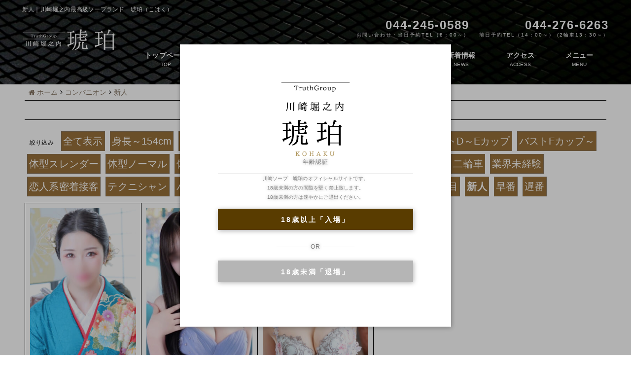

--- FILE ---
content_type: text/html; charset=UTF-8
request_url: https://www.kohaku-kawasaki.com/type/newface/?orderby=height&order=asc
body_size: 12139
content:
<!DOCTYPE html><html dir="ltr" lang="ja"><head>  <script async src="https://www.googletagmanager.com/gtag/js?id=UA-80109817-1"></script> <script>window.dataLayer = window.dataLayer || [];

    function gtag() {
        dataLayer.push(arguments);
    }
    gtag('js', new Date());

    gtag('config', 'UA-80109817-1');</script>  <script>(function(w, d, s, l, i) {
        w[l] = w[l] || [];
        w[l].push({
            'gtm.start': new Date().getTime(),
            event: 'gtm.js'
        });
        var f = d.getElementsByTagName(s)[0],
            j = d.createElement(s),
            dl = l != 'dataLayer' ? '&l=' + l : '';
        j.async = true;
        j.src =
            'https://www.googletagmanager.com/gtm.js?id=' + i + dl;
        f.parentNode.insertBefore(j, f);
    })(window, document, 'script', 'dataLayer', 'GTM-PXH86VZ');</script>  
  <script>(function(w,d,s,l,i){w[l]=w[l]||[];w[l].push({'gtm.start':
new Date().getTime(),event:'gtm.js'});var f=d.getElementsByTagName(s)[0],
j=d.createElement(s),dl=l!='dataLayer'?'&l='+l:'';j.async=true;j.src=
'https://www.googletagmanager.com/gtm.js?id='+i+dl;f.parentNode.insertBefore(j,f);
})(window,document,'script','dataLayer','GTM-M9NXSX8');</script> <meta charset="UTF-8"><link rel="icon" href="https://www.kohaku-kawasaki.com/wp-content/uploads/2018/11/cropped-favicon-32x32.jpg" sizes="32x32" /><link rel="icon" href="https://www.kohaku-kawasaki.com/wp-content/uploads/2018/11/cropped-favicon-192x192.jpg" sizes="192x192" /><link rel="apple-touch-icon" href="https://www.kohaku-kawasaki.com/wp-content/uploads/2018/11/cropped-favicon-180x180.jpg" /><meta name="msapplication-TileImage" content="https://www.kohaku-kawasaki.com/wp-content/uploads/2018/11/cropped-favicon-270x270.jpg" /><meta name="viewport" content="width=device-width,initial-scale=1,user-scalable=no"> <script src="https://ajax.googleapis.com/ajax/libs/jquery/1.9.1/jquery.min.js"></script> <script type="text/javascript" src="https://cdnjs.cloudflare.com/ajax/libs/jquery-easing/1.3/jquery.easing.min.js"></script>  <script defer src="https://www.kohaku-kawasaki.com/wp-content/themes/kohaku/assets/js/jquery.flexslider.js"></script> <script type="text/javascript">$(document).ready(function() {
		  // The slider being synced must be initialized first
		  $('#carousel').flexslider({
			animation: "slide",
			controlNav: false,
			animationLoop: true,
			slideshow: false,
			itemWidth: 194.166,
			itemMargin: 5,
			asNavFor: '#slider',
		  });

		  $('#slider').flexslider({
			animation: "slide",
			controlNav: false,		
			slideshowSpeed: 6000,
			animationLoop: true,
			easing: "easeOutQuint",
			slideshow: true,
			sync: "#carousel",
		  });
		});</script> <link media="screen" href="https://www.kohaku-kawasaki.com/wp-content/cache/autoptimize/css/autoptimize_6070709118bc5f271b91bfcc5fd1fbb6.css" rel="stylesheet" /><link media="all" href="https://www.kohaku-kawasaki.com/wp-content/cache/autoptimize/css/autoptimize_21f93b251aab082a81f44d62714bd10d.css" rel="stylesheet" /><title>新人 | 川崎堀之内最高級ソープランド 琥珀（こはく）</title><meta name="robots" content="max-image-preview:large" /><link rel="canonical" href="https://www.kohaku-kawasaki.com/type/newface/" /> <script type="application/ld+json" class="aioseo-schema">{"@context":"https:\/\/schema.org","@graph":[{"@type":"WebSite","@id":"https:\/\/www.kohaku-kawasaki.com\/#website","url":"https:\/\/www.kohaku-kawasaki.com\/","name":"\u5ddd\u5d0e\u5800\u4e4b\u5185\u6700\u9ad8\u7d1a\u30bd\u30fc\u30d7\u30e9\u30f3\u30c9\u3000\u7425\u73c0\uff08\u3053\u306f\u304f\uff09","description":"\u5ddd\u5d0e\u5800\u4e4b\u5185\u6700\u9ad8\u7d1a\u30bd\u30fc\u30d7\u30e9\u30f3\u30c9\u3000\u7425\u73c0","inLanguage":"ja","publisher":{"@id":"https:\/\/www.kohaku-kawasaki.com\/#organization"}},{"@type":"Organization","@id":"https:\/\/www.kohaku-kawasaki.com\/#organization","name":"\u5ddd\u5d0e\u5800\u4e4b\u5185\u6700\u9ad8\u7d1a\u30bd\u30fc\u30d7\u30e9\u30f3\u30c9\u3000\u7425\u73c0\uff08\u3053\u306f\u304f\uff09","url":"https:\/\/www.kohaku-kawasaki.com\/"},{"@type":"BreadcrumbList","@id":"https:\/\/www.kohaku-kawasaki.com\/type\/newface\/#breadcrumblist","itemListElement":[{"@type":"ListItem","@id":"https:\/\/www.kohaku-kawasaki.com\/#listItem","position":1,"item":{"@type":"WebPage","@id":"https:\/\/www.kohaku-kawasaki.com\/","name":"\u30db\u30fc\u30e0","description":"\u5ddd\u5d0e\u30bd\u30fc\u30d7\u30e9\u30f3\u30c9\u7425\u73c0\u306f\u3001\u5ddd\u5d0e\u5800\u4e4b\u5185\u306e\u6700\u9ad8\u7d1a\u30bd\u30fc\u30d7\u30e9\u30f3\u30c9\u3002\u30e2\u30c7\u30eb\u7d1a\u7f8e\u5973\u3068\u6975\u4e0a\u306e\u30b5\u30fc\u30d3\u30b9\u3067\u3001\u975e\u65e5\u5e38\u306e120\u5206\u3092\u3054\u582a\u80fd\u304f\u3060\u3055\u3044\u3002\u5f53\u65e5\u4e88\u7d04\u53d7\u4ed8\u4e2d\u3002\u9001\u8fce\u3042\u308a\u3002","url":"https:\/\/www.kohaku-kawasaki.com\/"},"nextItem":"https:\/\/www.kohaku-kawasaki.com\/type\/newface\/#listItem"},{"@type":"ListItem","@id":"https:\/\/www.kohaku-kawasaki.com\/type\/newface\/#listItem","position":2,"item":{"@type":"WebPage","@id":"https:\/\/www.kohaku-kawasaki.com\/type\/newface\/","name":"\u65b0\u4eba","url":"https:\/\/www.kohaku-kawasaki.com\/type\/newface\/"},"previousItem":"https:\/\/www.kohaku-kawasaki.com\/#listItem"}]},{"@type":"CollectionPage","@id":"https:\/\/www.kohaku-kawasaki.com\/type\/newface\/#collectionpage","url":"https:\/\/www.kohaku-kawasaki.com\/type\/newface\/","name":"\u65b0\u4eba | \u5ddd\u5d0e\u5800\u4e4b\u5185\u6700\u9ad8\u7d1a\u30bd\u30fc\u30d7\u30e9\u30f3\u30c9 \u7425\u73c0\uff08\u3053\u306f\u304f\uff09","inLanguage":"ja","isPartOf":{"@id":"https:\/\/www.kohaku-kawasaki.com\/#website"},"breadcrumb":{"@id":"https:\/\/www.kohaku-kawasaki.com\/type\/newface\/#breadcrumblist"}}]}</script> <link rel='dns-prefetch' href='//s.w.org' /> <script type="text/javascript">window._wpemojiSettings = {"baseUrl":"https:\/\/s.w.org\/images\/core\/emoji\/13.1.0\/72x72\/","ext":".png","svgUrl":"https:\/\/s.w.org\/images\/core\/emoji\/13.1.0\/svg\/","svgExt":".svg","source":{"concatemoji":"https:\/\/www.kohaku-kawasaki.com\/wp-includes\/js\/wp-emoji-release.min.js?ver=5.8.12"}};
			!function(e,a,t){var n,r,o,i=a.createElement("canvas"),p=i.getContext&&i.getContext("2d");function s(e,t){var a=String.fromCharCode;p.clearRect(0,0,i.width,i.height),p.fillText(a.apply(this,e),0,0);e=i.toDataURL();return p.clearRect(0,0,i.width,i.height),p.fillText(a.apply(this,t),0,0),e===i.toDataURL()}function c(e){var t=a.createElement("script");t.src=e,t.defer=t.type="text/javascript",a.getElementsByTagName("head")[0].appendChild(t)}for(o=Array("flag","emoji"),t.supports={everything:!0,everythingExceptFlag:!0},r=0;r<o.length;r++)t.supports[o[r]]=function(e){if(!p||!p.fillText)return!1;switch(p.textBaseline="top",p.font="600 32px Arial",e){case"flag":return s([127987,65039,8205,9895,65039],[127987,65039,8203,9895,65039])?!1:!s([55356,56826,55356,56819],[55356,56826,8203,55356,56819])&&!s([55356,57332,56128,56423,56128,56418,56128,56421,56128,56430,56128,56423,56128,56447],[55356,57332,8203,56128,56423,8203,56128,56418,8203,56128,56421,8203,56128,56430,8203,56128,56423,8203,56128,56447]);case"emoji":return!s([10084,65039,8205,55357,56613],[10084,65039,8203,55357,56613])}return!1}(o[r]),t.supports.everything=t.supports.everything&&t.supports[o[r]],"flag"!==o[r]&&(t.supports.everythingExceptFlag=t.supports.everythingExceptFlag&&t.supports[o[r]]);t.supports.everythingExceptFlag=t.supports.everythingExceptFlag&&!t.supports.flag,t.DOMReady=!1,t.readyCallback=function(){t.DOMReady=!0},t.supports.everything||(n=function(){t.readyCallback()},a.addEventListener?(a.addEventListener("DOMContentLoaded",n,!1),e.addEventListener("load",n,!1)):(e.attachEvent("onload",n),a.attachEvent("onreadystatechange",function(){"complete"===a.readyState&&t.readyCallback()})),(n=t.source||{}).concatemoji?c(n.concatemoji):n.wpemoji&&n.twemoji&&(c(n.twemoji),c(n.wpemoji)))}(window,document,window._wpemojiSettings);</script> <style id='kirki-styles-cp5a1000-inline-css' type='text/css'>#header{background-color:#333333;color:#333333;}.main-navigation .menu-item-has-children > .sub-menu{background-color:#333333;}#header a{color:#ffffff;}#header #header-menu ul.menu > li a{color:#ffffff;}#header a:hover{color:#666666;}#header-menu ul.menu > li a:hover{color:#666666;}#header-global-menu a::before{background-color:#484848;}#drawer-menu{background-color:#FFFFFF;color:#333333;}.drawer-hamburger{background-color:#FFFFFF;}.drawer-hamburger-icon, .drawer-hamburger-icon::before, .drawer-hamburger-icon::after{background-color:#333333;}#drawer-menu .drawer-menu a{color:#333333;}#drawer-menu .drawer-menu a:hover{color:#666666;}body{background-color:#FFFFFF;color:#1A1A1A;font-size:2rem;line-height:1.9;}.cast-frame a .cast-size, .cast-frame a .cast-icon, .cast-frame a .cast-schedule-time, .cast-frame a .cast-state-messege{color:#1A1A1A;}#content-block .news-lists-frame a .posted-on{color:#1A1A1A;}a{color:#837361;transition-duration:0.4s;}a:hover{color:#aa9378;}#secondary .widget-block ,#primary .widget-block{background-color:rgba(255,255,255,0.8);}#primary .page-frame{background-color:rgba(255,255,255,0.8);}#enter{background-image:url("https://www.kohaku-kawasaki.com/wp-content/uploads/2019/04/back-1.jpg");background-color:#FFF;background-repeat:no-repeat;background-position:center center;background-attachment:scroll;color:#ffffff;-webkit-background-size:cover;-moz-background-size:cover;-ms-background-size:cover;-o-background-size:cover;background-size:cover;}.profile-weekly-schedule-list .weekly-date.head{background-color:#333333;color:#ffffff;}.weekly-schedule-list .weekly-date.head{background-color:#333333;color:#ffffff;}#footer{background-color:rgba(20,0,0,0.9);color:#FFF;} #footer #footer-wrap .widget.widget_cp5_news .news-date, #footer #footer-wrap .widget.widget_cp5_news .news-content {color:#FFF;}#footer .widget .widget-title .title-name{color:#FFF;}#footer a{color:#FFF;}#footer a:hover{color:#FFF;}#main-content .page-title{background:linear-gradient(0deg, #ffffff 0%,#ffffff 100%);text-align:center;padding:0px;}#main-content .widget-title{background:linear-gradient(0deg, #ffffff 0%,#ffffff 100%);}#main-content .profile-title{background:linear-gradient(0deg, #ffffff 0%,#ffffff 100%);text-align:center;padding:0px;}#main-content .page-title .title-name{color:#000000;font-size:2rem;font-weight:bold;display:block;text-indent:0px;border-color:#0a0a0a;border-style:solid;border-top-width:1px;border-right-width:0px;border-bottom-width:1px;border-left-width:0px;padding:5px;}#main-content .widget-title .title-name{color:#000000;}#main-content .profile-title .title-name{color:#000000;font-weight:bold;display:block;text-indent:0px;border-color:#0a0a0a;border-style:solid;border-top-width:1px;border-right-width:0px;border-bottom-width:1px;border-left-width:0px;padding:5px;} #main-content .widget-title .title-name{font-size:2rem;font-weight:bold;display:block;text-indent:0px;border-color:#0a0a0a;border-style:solid;border-top-width:1px;border-right-width:0px;border-bottom-width:1px;border-left-width:0px;padding:5px;} #main-content .widget-title{text-align:center;padding:0px;}.cat-label{border-color:rgba(119,119,119,0.5);}thead, tbody, tfoot,th,td{border-color:rgba(119,119,119,0.5);}.news-lists-frame li{border-color:rgba(119,119,119,0.5);}#cast-sort-lists li a{border-color:rgba(119,119,119,0.5);}.cat-lists-frame,.cast-lists-frame li,,#cast-sort-lists li a, #cast-sort-lists li a{border-color:rgba(119,119,119,0.5);}.profile-weekly-schedule-list, .weekly-schedule-list,.profile-weekly-schedule-list li, .weekly-schedule-list li,.profile-weekly-schedule-list li .weekly-date.head, .weekly-schedule-list li .weekly-date.head{border-color:rgba(119,119,119,0.5);}#schedule-datepanel,#schedule-datepanel li a,#schedule-datepanel li a.active, #schedule-datepanel li a:hover{border-color:rgba(119,119,119,0.5);}.cd-pagination a{border-color:rgba(119,119,119,0.5);}#footer .widget_nav_menu li{border-color:rgba(119,119,119,0.5);}.button{background:linear-gradient(0deg, #ffd000 0%,#805101 100%);color:#FFF;border-width:0px;border-style:solid;border-color:#CCC;-webkit-border-radius:4px;-moz-border-radius:4px;border-radius:4px;}</style> <script type='text/javascript' src='https://www.kohaku-kawasaki.com/wp-content/themes/kohaku/assets/js/modernizr-custom.min.js?ver=3.3.1' id='modernizr-custom-js'></script> <script type='text/javascript' src='//ajax.googleapis.com/ajax/libs/jquery/2.2.4/jquery.min.js' id='jquery-js'></script> <script type='text/javascript' src='https://www.kohaku-kawasaki.com/wp-content/themes/kohaku/assets/js/jquery.easings.min.js?ver=1.9.2' id='jquery-easings-js'></script> <script type='text/javascript' src='https://www.kohaku-kawasaki.com/wp-content/themes/kohaku/assets/js/lazysizes.min.js?ver=3.0.0' id='lazysizes-js'></script> <script type='text/javascript' src='https://www.kohaku-kawasaki.com/wp-content/themes/kohaku/assets/js/ls.bgset.min.js?ver=3.0.0' id='ls.bgset-js'></script> <script type='text/javascript' src='https://www.kohaku-kawasaki.com/wp-content/themes/kohaku/assets/js/ls.aspectratio.min.js?ver=3.0.0' id='ls.aspectratio-js'></script> <script type='text/javascript' src='https://www.kohaku-kawasaki.com/wp-content/themes/kohaku/assets/js/machihime_list.min.js?ver=1.0' id='machihime-js'></script> <script type='text/javascript' src='https://www.kohaku-kawasaki.com/wp-content/themes/kohaku/assets/js/jquery.cookie.min.js?ver=1.4.1' id='cookie-js'></script> <script type='text/javascript' src='https://www.kohaku-kawasaki.com/wp-content/themes/kohaku/assets/js/jquery.matchHeight.min.js?ver=0.7.2' id='matchHeight-js'></script> <script type='text/javascript' src='https://www.kohaku-kawasaki.com/wp-content/themes/kohaku/assets/js/scripts.js?ver=1.0.0' id='custom-scripts-js'></script> <script type='text/javascript' src='https://www.kohaku-kawasaki.com/wp-content/themes/kohaku/assets/js/wow.min.js?ver=3.0.0' id='wow-scripts-js'></script> <!--[if lt IE 9]> <script type='text/javascript' src='https://www.kohaku-kawasaki.com/wp-content/themes/kohaku/assets/js/html5shiv.min.js?ver=3.7.3' id='html5shiv-js'></script> <![endif]--><link rel="https://api.w.org/" href="https://www.kohaku-kawasaki.com/wp-json/" /><meta name="description" content="川崎最高級ソープランド『琥珀』のオフィシャルサイトです。川崎堀之内の頂点に位置する超高級店。豪華な店内で才色兼備のコンパニオンとここでしか味わえない至高の一時をお過ごしください。羽田・横浜から30分以内、銀座・六本木から1時間以内と交通至便でまさに都会のオアシス。"><link rel="icon" href="https://www.kohaku-kawasaki.com/wp-content/uploads/2018/11/cropped-favicon-32x32.jpg" sizes="32x32" /><link rel="icon" href="https://www.kohaku-kawasaki.com/wp-content/uploads/2018/11/cropped-favicon-192x192.jpg" sizes="192x192" /><link rel="apple-touch-icon" href="https://www.kohaku-kawasaki.com/wp-content/uploads/2018/11/cropped-favicon-180x180.jpg" /><meta name="msapplication-TileImage" content="https://www.kohaku-kawasaki.com/wp-content/uploads/2018/11/cropped-favicon-270x270.jpg" /></head><body class="archive tax-cast_type term-newface term-35 drawer drawer--right drawer-close body-font-gothic title-font-mincho content-block elementor-default elementor-kit-23138"> <noscript><iframe src="https://www.googletagmanager.com/ns.html?id=GTM-M9NXSX8"
height="0" width="0" style="display:none;visibility:hidden"></iframe></noscript> <noscript><iframe src="https://www.googletagmanager.com/ns.html?id=GTM-PXH86VZ" height="0" width="0"
 style="display:none;visibility:hidden"></iframe></noscript><header id="header"
 class="sticking"        role="banner"><h1 class="site-description text-center medium-text-left"><p class="row"> 新人｜川崎堀之内最高級ソープランド　琥珀（こはく）</p></h1><div id="header-block" class="row text-center"><div id="header-logo-col"><div id="logo"> <a href="https://www.kohaku-kawasaki.com"> <img src="https://www.kohaku-kawasaki.com/wp-content/uploads/2019/03/logo-1-1.png" alt="川崎堀之内最高級ソープランド　琥珀（こはく）"> </a></div></div><div id="header-block-col" class="text-right"><ul class="pc_phones"><li>044-245-0589<span>お問い合わせ・当日予約TEL（8：00～）</span></li><li>044-276-6263<span>前日予約TEL（14：00～） (2輪車13：30～）</span></li></ul><div id="header-shop-info-frame" class="show-for-medium"><div class="shop-info address">神奈川県川崎市川崎区堀之内町13</div><div class="shop-info open">OPEN / <span
 class="num">8:30～24:00</span></div><div class="shop-info shop-tel"> <span class="tel show-for-medium">TEL / <span
 class="num">044-245-0589</span></span> <span class="show-for-small-only"> <i class="fa fa-phone" aria-hidden="true"></i> <a
 href="tel:044-245-0589">お店にTEL</a> </span></div></div><div id="header-menu-frame" class="show-for-large"><nav id="header-global-menu" class="main-navigation" role="navigation"><ul id="menu-global-menu" class="menu no-bullet text-center"><li id="menu-item-34"
 class="menu-item menu-item-type-custom menu-item-object-custom current-menu-item current_page_item menu-item-home menu-item-34"> <a title="TOP" href="https://www.kohaku-kawasaki.com/">トップページ</a></li><li id="menu-item-35"
 class="menu-item menu-item-type-post_type menu-item-object-page menu-item-35"> <a title="SYSTEM" href="https://www.kohaku-kawasaki.com/system/">料金システム</a></li><li id="menu-item-36"
 class="menu-item menu-item-type-custom menu-item-object-custom menu-item-has-children menu-item-36"> <a title="COMPANION" href="https://www.kohaku-kawasaki.com/cast/">コンパニオン一覧</a><ul class="sub-menu"><li class="menu-item menu-item-type-post_type menu-item-object-page menu-item-1009"> <a href="https://www.kohaku-kawasaki.com/type/premature/">早番</a></li><li class="menu-item menu-item-type-post_type menu-item-object-page menu-item-1003"> <a href="https://www.kohaku-kawasaki.com/type/late/">遅番</a></li><li class="menu-item menu-item-type-post_type menu-item-object-page menu-item-1009"> <a href="https://www.kohaku-kawasaki.com/type/newface/">新人</a></li><li class="menu-item menu-item-type-post_type menu-item-object-page menu-item-1003"> <a href="https://www.kohaku-kawasaki.com/about-pair-play/">二輪車</a></li></ul></li><li id="menu-item-37"
 class="menu-item menu-item-type-post_type menu-item-object-page menu-item-37"> <a title="SCHEDULE" href="https://www.kohaku-kawasaki.com/schedule/">出勤予定</a></li><li id="menu-item-2019"
 class="menu-item menu-item-type-post_type menu-item-object-page menu-item-2019"> <a title="RANKING" href="https://www.kohaku-kawasaki.com/ranking/">ランキング</a></li><li id="menu-item-38"
 class="menu-item menu-item-type-post_type menu-item-object-page menu-item-38"> <a title="NEWS" href="https://www.kohaku-kawasaki.com/category/news/">新着情報</a></li><li id="menu-item-987"
 class="menu-item menu-item-type-post_type menu-item-object-page menu-item-987"> <a title="ACCESS" href="https://www.kohaku-kawasaki.com/access/">アクセス</a></li><li id="menu-item-837"
 class="menu-item menu-item-type-custom menu-item-object-custom menu-item-has-children menu-item-837"> <a title="MENU" href="#">メニュー</a><ul class="sub-menu"><li id="menu-item-1008"
 class="menu-item menu-item-type-post_type menu-item-object-page menu-item-1008">                                        <a href="https://www.truthg.com/shops/15?type=pr_movies" target="blank">動画</a></li><li id="menu-item-1018"
 class="menu-item menu-item-type-post_type menu-item-object-page menu-item-1018">                                        <a href="https://www.truthg.com/member/login" target="blank">会員ログイン</a></li><li id="menu-item-1018"
 class="menu-item menu-item-type-post_type menu-item-object-page menu-item-1018">                                        <a href="https://www.kohaku-kawasaki.com/qa">よくある質問</a></li><li id="menu-item-1009"
 class="menu-item menu-item-type-post_type menu-item-object-page menu-item-1009"> <a href="http://www.tg-w.com/shop/kohaku/" target="blank">女性求人情報</a></li><li id="menu-item-1017"
 class="menu-item menu-item-type-post_type menu-item-object-page menu-item-1017"> <a href="https://mens.truthg.com/" target="blank">男性求人情報</a></li></ul></li></ul></nav></div></div></div></header><div id="content-block"><div class="logo_sp_top no_pc"> <a href="https://www.kohaku-kawasaki.com"><img src="/wp-content/uploads/2018/12/logo-1.png"></a></div><div class="row collapse"><div id="breadcrumb" class="breadcrumb-section"><ul class="breadcrumb-list no-bullet" itemscope itemtype="http://schema.org/BreadcrumbList"><li class="breadcrumb-home" itemprop="itemListElement" itemscope itemtype="http://schema.org/ListItem"><a href="https://www.kohaku-kawasaki.com"itemprop="item"><span itemprop="name"><i class="fa fa-home" aria-hidden="true"></i> ホーム</span></a><meta itemprop="position" content="1" /></li><li><i class="fa fa-angle-right" aria-hidden="true"></i></li><li itemprop="itemListElement" itemscope itemtype="http://schema.org/ListItem"><a href="https://www.kohaku-kawasaki.com/cast/"itemprop="item"><span itemprop="name">コンパニオン</span></a><meta itemprop="position" content="2" /></li><li><i class="fa fa-angle-right" aria-hidden="true"></i></li><li itemprop="itemListElement" itemscope itemtype="http://schema.org/ListItem"><a href="https://www.kohaku-kawasaki.com/type/newface/"itemprop="item"><span itemprop="name">新人</span></a><meta itemprop="position" content="3" /></li></ul></div></div><div id="main-content" class="one-col row layout-block"><div id="primary" class="small-12 medium-12 larege-12 columns"><main id="taxnomy" class="page-frame" role="main"><div class="entry-header"><h2 class="page-title"><span class="title-name">新人</span></h2></div><div class="entry-content"><div class="query-count text-right"><span class="total-num">3</span>件中 <span class="num">1</span> ～ <span class="num">3</span>件目表示</div><ul id="cast-sort-lists" class="no-bullet show-for-medium" data-title="絞り込み"><li><span class="sort-label">絞り込み</span></li><li><a href="https://www.kohaku-kawasaki.com/cast/" data-name="全て表示" data-index="0">全て表示</a></li><li><a href="https://www.kohaku-kawasaki.com/icon/height154/" data-name="身長～154cm" data-index="1">身長～154cm</a></li><li><a href="https://www.kohaku-kawasaki.com/icon/height164/" data-name="身長155～164cm" data-index="2">身長155～164cm</a></li><li><a href="https://www.kohaku-kawasaki.com/icon/height165/" data-name="身長165cm～" data-index="3">身長165cm～</a></li><li><a href="https://www.kohaku-kawasaki.com/icon/bustabc/" data-name="バストA～Cカップ" data-index="4">バストA～Cカップ</a></li><li><a href="https://www.kohaku-kawasaki.com/icon/bustde/" data-name="バストD～Eカップ" data-index="5">バストD～Eカップ</a></li><li><a href="https://www.kohaku-kawasaki.com/icon/bustf/" data-name="バストFカップ～" data-index="6">バストFカップ～</a></li><li><a href="https://www.kohaku-kawasaki.com/icon/bodyslender/" data-name="体型スレンダー" data-index="7">体型スレンダー</a></li><li><a href="https://www.kohaku-kawasaki.com/icon/bodynormal/" data-name="体型ノーマル" data-index="8">体型ノーマル</a></li><li><a href="https://www.kohaku-kawasaki.com/icon/bodyglamour/" data-name="体型グラマー" data-index="9">体型グラマー</a></li><li><a href="https://www.kohaku-kawasaki.com/icon/sister/" data-name="いもうと系" data-index="10">いもうと系</a></li><li><a href="https://www.kohaku-kawasaki.com/icon/student/" data-name="女子大生系" data-index="11">女子大生系</a></li><li><a href="https://www.kohaku-kawasaki.com/icon/ol/" data-name="OL系" data-index="12">OL系</a></li><li><a href="https://www.kohaku-kawasaki.com/icon/mature/" data-name="お姉さま系" data-index="13">お姉さま系</a></li><li><a href="https://www.kohaku-kawasaki.com/icon/pair/" data-name="二輪車" data-index="14">二輪車</a></li><li><a href="https://www.kohaku-kawasaki.com/icon/inexperience/" data-name="業界未経験" data-index="15">業界未経験</a></li><li><a href="https://www.kohaku-kawasaki.com/icon/sweet/" data-name="恋人系密着接客" data-index="16">恋人系密着接客</a></li><li><a href="https://www.kohaku-kawasaki.com/icon/technician/" data-name="テクニシャン" data-index="17">テクニシャン</a></li><li><a href="https://www.kohaku-kawasaki.com/icon/shaved/" data-name="パイパン" data-index="18">パイパン</a></li><li><a href="https://www.kohaku-kawasaki.com/icon/passive/" data-name="Mっ気あり" data-index="19">Mっ気あり</a></li><li><a href="https://www.kohaku-kawasaki.com/icon/nonsmoke/" data-name="非喫煙" data-index="20">非喫煙</a></li><li><a href="https://www.kohaku-kawasaki.com/icon/nontatoo/" data-name="タトゥー無し" data-index="21">タトゥー無し</a></li><li><a href="https://www.kohaku-kawasaki.com/icon/cosplay/" data-name="コスプレ" data-index="22">コスプレ</a></li><li><a href="https://www.kohaku-kawasaki.com/type/recommend/" data-name="注目" data-index="23">注目</a></li><li><a href="https://www.kohaku-kawasaki.com/type/newface/" data-name="新人" data-index="24"class="selected" >新人</a></li><li><a href="https://www.kohaku-kawasaki.com/type/premature/" data-name="早番" data-index="25">早番</a></li><li><a href="https://www.kohaku-kawasaki.com/type/late/" data-name="遅番" data-index="26">遅番</a></li></ul><ul id="cast-order-lists" class="no-bullet show-for-medium" data-title="並び順"><li><span class="order-label"> 並び順</span></li><li><a href="https://www.kohaku-kawasaki.com/type/newface/" data-name="標準" data-index="0">標準</a></li><li><a href="https://www.kohaku-kawasaki.com/type/newface/?orderby=registDate&order=desc" data-name="入店日順" data-index="1">入店日順</a></li><li>身長 <a href="https://www.kohaku-kawasaki.com/type/newface/?orderby=height&order=asc" data-name="身長(低い順)" data-index="2" class="selected" ><i class="fa fa-caret-up fa-lg"></i></a> <a href="https://www.kohaku-kawasaki.com/type/newface/?orderby=height&order=desc" data-name="身長(高い順)" data-index="3"><i class="fa fa-caret-down fa-lg"></i></a></li><li>バスト <a href="https://www.kohaku-kawasaki.com/type/newface/?orderby=cup&order=asc" data-name="バスト(小さい順)" data-index="4"><i class="fa fa-caret-up fa-lg"></i></a> <a href="https://www.kohaku-kawasaki.com/type/newface/?orderby=cup&order=desc" data-name="バスト(大きい順)" data-index="5" ><i class="fa fa-caret-down fa-lg"></i></a></li><li>年齢 <a href="https://www.kohaku-kawasaki.com/type/newface/?orderby=age&order=asc" data-name="年齢(低い順)" data-index="6"><i class="fa fa-caret-up fa-lg"></i></a> <a href="https://www.kohaku-kawasaki.com/type/newface/?orderby=age&order=desc" data-name="年齢(高い順)" data-index="7"><i class="fa fa-caret-down fa-lg"></i></a></li></ul><ul id="cast-list" class="cast-list row columns small-up-1  medium-up-5 cast-lists-frame items-container no-bullet"><li class="columns action"><div class="cast-frame item lazyload" data-mh="cast-list"> <a href="https://www.kohaku-kawasaki.com/cast/41051/"><div class="row collapse"><div class="cast-image small-4 medium-12 columns"> <img src="[data-uri]" data-src="https://www.kohaku-kawasaki.com/wp-content/uploads/2025/10/26ff3967a37f2c759e22d906eb543851-300x450.jpg" data-aspectratio="300/450" class="thumbnail lazyload" width="300" height="450" alt="琥珀　鈴さま　正月用 (1)" title="鈴"></div><div class="cast-section small-8 medium-12 columns text-left medium-text-center"><div class="cast-name"><span class="name">鈴<small>すず</small></span><span class="age">(22)</span><span class="new-icon"><img src="https://www.kohaku-kawasaki.com/wp-content/themes/kohaku/assets/images/new.png" class="icon-image" alt="新人の女の子"></span></div><div class="cast-size">T160 B87(G)W57H87</div><div class="cast-icon"></div><div class="cast-visitingday"> 11月4日入店</div></div></div> </a></div></li><li class="columns action"><div class="cast-frame item lazyload" data-mh="cast-list"> <a href="https://www.kohaku-kawasaki.com/cast/41499/"><div class="row collapse"><div class="cast-image small-4 medium-12 columns"> <img src="[data-uri]" data-src="https://www.kohaku-kawasaki.com/wp-content/uploads/2026/01/samu-300x450.jpg" data-aspectratio="300/450" class="thumbnail lazyload" width="300" height="450" alt="samu" title="柚"></div><div class="cast-section small-8 medium-12 columns text-left medium-text-center"><div class="cast-name"><span class="name">柚<small>ゆず</small></span><span class="age">(20)</span><span class="new-icon"><img src="https://www.kohaku-kawasaki.com/wp-content/themes/kohaku/assets/images/new.png" class="icon-image" alt="新人の女の子"></span></div><div class="cast-size">T165 B83(G)W55H85</div><div class="cast-icon"></div><div class="cast-visitingday"> 12月26日入店</div></div></div> </a></div></li><li class="columns action"><div class="cast-frame item lazyload" data-mh="cast-list"> <a href="https://www.kohaku-kawasaki.com/cast/41116/"><div class="row collapse"><div class="cast-image small-4 medium-12 columns"> <img src="[data-uri]" data-src="https://www.kohaku-kawasaki.com/wp-content/uploads/2025/10/bbbd97b5057a505764c0fb8a3dd1802d-300x450.jpg" data-aspectratio="300/450" class="thumbnail lazyload" width="300" height="450" alt="琥珀　歌乃さま (1)" title="歌乃"></div><div class="cast-section small-8 medium-12 columns text-left medium-text-center"><div class="cast-name"><span class="name">歌乃<small>かの</small></span><span class="age">(23)</span><span class="new-icon"><img src="https://www.kohaku-kawasaki.com/wp-content/themes/kohaku/assets/images/new.png" class="icon-image" alt="新人の女の子"></span></div><div class="cast-size">T169 B85(F)W56H85</div><div class="cast-icon"></div><div class="cast-visitingday"> 11月15日入店</div></div></div> </a></div></li></ul></div><div class="entry-footer"></div></main></div></div></div><section class="front_menu"><div class="container"><ul><li><a href="https://www.kohaku-kawasaki.com/about-pair-play/">二輪車</a></li><li><a href="/ranking">ランキング</a></li></ul></div></section><section class="group_corp"><div class="container raw"><div data-wow-delay="0.3s"><center><a href="https://www.truthg.com/" target="_blank" rel="nofollow"><img src="https://www.kohaku-kawasaki.com/wp-content/uploads/2023/01/ebf46ba49c60e762b3dcdc04ddcc0a6d.jpg" width="66%"></a></center></div><ul class=" wow fadeInUp" data-wow-delay="0.3s"><li><a href="https://www.kinpeibai-kawasaki.com/" target="_blank"><span class="mini_title_shop">川崎・堀之内<br>高級ソープランド</span>金瓶梅</a></li><li><a href="https://www.arabiannight-kawasaki.com/" target="_blank" rel="nofollow"><span class="mini_title_shop">川崎・堀之内<br>ソープランド</span>アラビアンナイト</a></li><li><a href="https://www.cancanmusumeneo-kawasaki.com/" target="_blank"><span class="mini_title_shop">川崎・堀之内<br>ソープランド</span>カンカン娘ネオ</a></li><li><a href="https://www.grandrose-kawasaki.com/" target="_blank"><span class="mini_title_shop">川崎・堀之内<br>ソープランド</span>グランローズ</a></li><li><a href="https://www.academy-yoshiwara.com/" target="_blank"><span class="mini_title_shop">吉原<br>高級ソープランド</span>アカデミー</a></li><li><a href="https://www.rei-yoshiwara.com/" target="_blank"><span class="mini_title_shop">吉原<br>ソープランド</span>麗</a></li><li><a href="https://www.ripo-chiba.com/" target="_blank"><span class="mini_title_shop">千葉<br>高級ソープランド</span>李白</a></li><li><a href="https://www.vegas-chiba.com/" target="_blank"><span class="mini_title_shop">千葉<br>ソープランド</span>ベガス</a></li><li><a href="https://www.rouge-chiba.com/" target="_blank"><span class="mini_title_shop">千葉<br>ソープランド</span>ルージュ</a></li></ul></div></section><footer id="footer" class="footer"><div id="footer-widget-col" class="row small-up-1 large-up-3"><div class="container"><h2 class="sec_title"><p>INFORMATION</p></h2><nav class="footer_menu"><div id="nav_menu-4" class="column widget widget_nav_menu"><div class="menu-footer-menu-3-container"><ul id="menu-footer-menu-3" class="menu"><li id="menu-item-199" class="menu-item menu-item-type-custom menu-item-object-custom menu-item-home menu-item-199"><a title="TOP" href="https://www.kohaku-kawasaki.com">トップページ</a></li><li id="menu-item-200" class="menu-item menu-item-type-post_type menu-item-object-page menu-item-200"><a title="SYSTEM" href="https://www.kohaku-kawasaki.com/system/">料金システム</a></li><li id="menu-item-201" class="menu-item menu-item-type-post_type_archive menu-item-object-cast menu-item-201"><a title="COMPANION" href="https://www.kohaku-kawasaki.com/cast/">コンパニオン一覧</a></li><li id="menu-item-202" class="menu-item menu-item-type-post_type menu-item-object-page menu-item-202"><a title="SCHEDULE" href="https://www.kohaku-kawasaki.com/schedule/">出勤スケジュール</a></li><li id="menu-item-209" class="menu-item menu-item-type-post_type menu-item-object-page menu-item-209"><a title="ACCESS" href="https://www.kohaku-kawasaki.com/access-page/">アクセス</a></li><li id="menu-item-34237" class="menu-item menu-item-type-custom menu-item-object-custom menu-item-34237"><a href="https://www.kohaku-kawasaki.com/about-pair-play/">二輪車</a></li><li id="menu-item-208" class="menu-item menu-item-type-post_type menu-item-object-page menu-item-208"><a title="RANKING" href="https://www.kohaku-kawasaki.com/ranking/">ランキング</a></li><li id="menu-item-20838" class="menu-item menu-item-type-custom menu-item-object-custom menu-item-20838"><a href="https://www.truthg.com/shops/15?type=pr_movies">動画</a></li><li id="menu-item-32560" class="menu-item menu-item-type-custom menu-item-object-custom menu-item-32560"><a href="https://www.truthg.com/member/login">会員ログイン</a></li><li id="menu-item-34243" class="menu-item menu-item-type-post_type menu-item-object-page menu-item-34243"><a href="https://www.kohaku-kawasaki.com/qa/">よくある質問</a></li><li id="menu-item-20839" class="menu-item menu-item-type-custom menu-item-object-custom menu-item-20839"><a href="http://www.tg-w.com/shop/kohaku/">女性求人情報</a></li><li id="menu-item-11335" class="menu-item menu-item-type-custom menu-item-object-custom menu-item-11335"><a href="https://mens.truthg.com/">男性求人情報</a></li></ul></div></div><div id="text-5" class="column widget widget_text"><div class="textwidget"><p><center><small>掲載している全てのコンテンツは著作権法によって保護されています。データの使用・転載・複製を禁じます。</small></center></p></div></div></nav><div class="mail_time"><span>営業時間</span>8：30～24：00</div><ul class="footer_phone"><li><p>044-245-0589</p>お問い合わせ・当日予約8：00～</li><li><p>044-276-6263</p>前日予約14：00～/2輪車13：30～</li></ul><div class="footer_address"><span><a href="/access/">神奈川県川崎市川崎区堀之内町13</a></span></div><nav class="footer_second_nav"><ul><li><a href="/privacy-policy/">プライバシーポリシー</a></li><li><a href="/access/">アクセス</a></li></ul></nav><p class="privacy_sentence">掲載している全てのコンテンツは著作権法によって保護されています。データの使用・転載・複製を禁じます。</p><div class="eighteen_plus for_pc"><img src="https://www.kohaku-kawasaki.com/wp-content/uploads/2018/11/eighteen_plus.png"></div></div></div></footer><center><div class="copyright">Truth Group ソープランド トゥルースグループ © 1999- All Rights Reserved.<br><b>店舗型性風俗特殊営業届出済<br>第452500008921号 神奈川公安委員会</b><div class="eighteen_plus for_sp copy"><img src="https://www.kohaku-kawasaki.com/wp-content/uploads/2018/11/eighteen_plus.png"></div></div></center><div class="sp_footer_phone"><a href="tel:+810442450589">お店に電話する</a></div><div id="menu-container"><div id="menu-wrapper"><div id="hamburger-menu"> <span></span><span></span><span></span><div class="txt">メニュー</div></div></div><div class="menu-list accordion"><ul><li class="toggle less-accordion-toggle"> <a class="menu-link" title="TOP" href="https://www.kohaku-kawasaki.com/">トップページ</a></li><li class="toggle less-accordion-toggle"> <a class="menu-link" title="SYSTEM" href="https://www.kohaku-kawasaki.com/system/">料金システム</a></li><li class="toggle less-accordion-toggle"> <a class="menu-link" href="https://www.kohaku-kawasaki.com/access-page/">アクセス</a></li><li class="toggle accordion-toggle"> <a class="menu-link" title="COMPANION" href="https://www.kohaku-kawasaki.com/cast/">コンパニオン一覧</a><ul class="menu-submenu"><li><a class="head" href="https://www.kohaku-kawasaki.com/type/premature/"> 早番</a></li><li><a class="head" href="https://www.kohaku-kawasaki.com/type/late/"> 遅番</a></li><li><a class="head" href="https://www.kohaku-kawasaki.com/type/newface/"> 新人</a></li><li><a class="head" href="https://www.kohaku-kawasaki.com/about-pair-play/">二輪車</a></li></ul></li><li class="toggle less-accordion-toggle"> <a class="menu-link" title="SCHEDULE" href="https://www.kohaku-kawasaki.com/schedule/">出勤スケジュール</a></li><li class="toggle less-accordion-toggle"> <a class="menu-link" title="RANKING" href="https://www.kohaku-kawasaki.com/ranking/">ランキング</a></li><li class="toggle less-accordion-toggle"> <a class="menu-link" href="https://www.truthg.com/shops/15?type=pr_movies" target="blank" rel="nofollow">動画</a></li><li class="toggle less-accordion-toggle"> <a class="menu-link" href="https://www.truthg.com/member/login" target="blank" rel="nofollow">会員ログイン</a></li><li class="toggle less-accordion-toggle"> <a class="menu-link" href="https://www.kohaku-kawasaki.com//qa">よくある質問</a></li><li class="toggle less-accordion-toggle"> <a class="menu-link" href="http://www.tg-w.com/shop/kohaku/" target="blank" rel="nofollow">女性求人情報</a></li><li class="toggle less-accordion-toggle"> <a class="menu-link" href="https://mens.truthg.com/" target="blank" rel="nofollow">男性求人情報</a></li><li class="banner_drawer"><a href="https://www.truthg.com/shops/15" target="_blank" rel="nofollow"><img src="/wp-content/uploads/2019/11/bnr_sp.jpg" width="100%"></a></li><li class="banner_drawer"><a href="https://www.truthg.com/" target="_blank" rel="nofollow"><img src="/wp-content/uploads/2019/01/ima.png" width="100%"></a></li><li class="stores_custom_menu"><a target="_blank" href="https://www.kinpeibai-kawasaki.com/" rel="nofollow"><span class="menu-title">金瓶梅</span></a></li><li class="stores_custom_menu"><a target="_blank" href="https://www.arabiannight-kawasaki.com/" rel="nofollow"><span class="menu-title">アラビアンナイト</span></a></li><li class="stores_custom_menu"><a target="_blank" href="https://www.cancanmusumeneo-kawasaki.com/" rel="nofollow"><span class="menu-title">カンカン娘ネオ</span></a></li><li class="stores_custom_menu"><a target="_blank" href="https://www.grandrose-kawasaki.com/" rel="nofollow"><span class="menu-title">グランローズ</span></a></li><li class="stores_custom_menu"><a target="_blank" href="https://www.academy-yoshiwara.com/" rel="nofollow"><span class="menu-title">アカデミー</span></a></li><li class="stores_custom_menu"><a target="_blank" href="https://www.rei-yoshiwara.com/" rel="nofollow"><span class="menu-title">麗</span></a></li><li class="stores_custom_menu"><a target="_blank" href="https://www.ripo-chiba.com/" rel="nofollow"><span class="menu-title">李白</span></a></li><li class="stores_custom_menu"><a target="_blank" href="https://www.vegas-chiba.com/" rel="nofollow"><span class="menu-title">ベガス</span></a></li><li class="stores_custom_menu"><a target="_blank" href="https://www.rouge-chiba.com/" rel="nofollow"><span class="menu-title">ルージュ</span></a></li></ul></div></div> <script>$(function() {
		function slideMenu() {
			var activeState = $("#menu-container .menu-list").hasClass("active");
			$("#menu-container .menu-list").animate(
				{
					right: activeState ? "0%" : "-100%"
				},
				400
			);
		}
		$("#menu-wrapper").click(function(event) {
			event.stopPropagation();
			$("#hamburger-menu").toggleClass("open");
			$("#menu-container .menu-list").toggleClass("active");
			slideMenu();

			$("body").toggleClass("overflow-hidden");
		});


	}); // jQuery load</script> <div class="footer_fix_button"><ul class="foot_sp_menu"><li class="foot_sp_menu_icon_a"><a href="https://www.kohaku-kawasaki.com/schedule/">出勤情報</a></li><li class="foot_sp_menu_icon_b"><a href="https://www.kohaku-kawasaki.com/cast/">コンパニオン</a></li><li class="foot_sp_menu_icon_c"><a href="tel:0442450589">当日予約<br>8:00～</a></li><li class="foot_sp_menu_icon_d"><a href="tel:0442766263">前日予約<br>14:00～</a></li></ul></div><div id="age-verification"><div class="age-verification-main"><div class="site_age_logo"><img src="https://www.kohaku-kawasaki.com/wp-content/uploads/2019/05/title_logo.png"></div> <span class="age-title">年齢認証</span> <span class="age-main-text"> 川崎ソープ　琥珀のオフィシャルサイトです。<br> 18歳未満の方の閲覧を堅く禁止致します。<br> 18歳未満の方は速やかにご退出ください。 </span> <button class="age-button age-yes" onclick="ragevAgeVerificationConfirm()">18歳以上「入場」</button><p class="decor-line"><span>Or</span></p> <button class="age-button age-no" onclick="ragevAgeVerificationFailed()">18歳未満「退場」</button></div></div> <script>var ageCookieName = "resp-agev-age-verification-passed";

function ageSetCookie(cname, cvalue, exhours) {
    var d = new Date();
    d.setTime(d.getTime() + (exhours * 60 * 60 * 1000));
    var expires = "expires="+d.toUTCString();
    document.cookie = cname + "=" + cvalue + ";" + expires + ";path=/";
}

function ageGetCookie(cname) {
    var name = cname + "=";
    var ca = document.cookie.split(';');
    for(var i = 0; i < ca.length; i++) {
        var c = ca[i];
        while (c.charAt(0) == ' ') {
            c = c.substring(1);
        }
        if (c.indexOf(name) == 0) {
            return c.substring(name.length, c.length);
        }
    }
    return "";
}

function ragevAgeVerificationHide() {
  var ragevAgeVerificationModel = document.getElementById('age-verification');
  ragevAgeVerificationModel.style.display = 'none';
}
function ragevAgeVerificationShow() {
  var ragevAgeVerificationModel = document.getElementById('age-verification');
  ragevAgeVerificationModel.style.display = 'block';
}

function ragevAgeVerificationLoad() {
    try {
      var agePass = ageGetCookie(ageCookieName);
      var previewing = window.location.href.indexOf('preview_age_verification') > -1;
      if (agePass != "" && !previewing) {
        ragevAgeVerificationHide();
        return;
      }
      else {
        ragevAgeVerificationShow();
      }
    }
    catch(err) {
      ragevAgeVerificationShow();
    }
}

function ragevAgeVerificationConfirm() {
  ageSetCookie(ageCookieName, "verified", 24);
  ragevAgeVerificationHide();
}

function ragevAgeVerificationFailed() {
    window.history.back();

    if(window.parent != null) { //has a parent opener
        setTimeout(window.close, 150);
    }
}

/** EDIT: Run ASAP //OLD: Run the verification after DOM has been loaded **/
//document.addEventListener("DOMContentLoaded", function(event) {
  ragevAgeVerificationLoad();
//});</script>  <script type='text/javascript' src='https://www.kohaku-kawasaki.com/wp-includes/js/dist/vendor/regenerator-runtime.min.js?ver=0.13.7' id='regenerator-runtime-js'></script> <script type='text/javascript' src='https://www.kohaku-kawasaki.com/wp-includes/js/dist/vendor/wp-polyfill.min.js?ver=3.15.0' id='wp-polyfill-js'></script> <script type='text/javascript' id='contact-form-7-js-extra'>var wpcf7 = {"api":{"root":"https:\/\/www.kohaku-kawasaki.com\/wp-json\/","namespace":"contact-form-7\/v1"}};</script> <script type='text/javascript' src='https://www.kohaku-kawasaki.com/wp-content/plugins/contact-form-7/includes/js/index.js?ver=5.4.2' id='contact-form-7-js'></script> <script type='text/javascript' src='https://www.kohaku-kawasaki.com/wp-content/themes/kohaku/assets/js/iscroll.min.js?ver=5.2.0' id='iScroll-js'></script> <script type='text/javascript' src='https://www.kohaku-kawasaki.com/wp-content/themes/kohaku/assets/js/drawer.min.js?ver=3.2.1' id='drawer-js'></script> <script type='text/javascript' id='drawer-js-after'>$(function() {
		$(".drawer").drawer();
        });</script> <script type='text/javascript' src='https://www.kohaku-kawasaki.com/wp-content/themes/kohaku/assets/js/scrollmenu.min.js?ver=1.0.0' id='scrollmenu-js'></script> <script type='text/javascript' src='https://www.kohaku-kawasaki.com/wp-content/themes/kohaku/assets/js/tinynav.min.js?ver=1.2.0' id='tinynav-js'></script> <script type='text/javascript' id='tinynav-js-after'>$('#archive-cast #cast-sort-lists,#schedule #cast-sort-lists').tinyNav({
	   active: 'selected', // String: Set the "active" class
      });

      $('#schedule-datepanel').tinyNav({
	   active: 'selected', // String: Set the "active" class
      });

	$('#cast-order-lists').tinyNav({
	active: 'selected', // String: Set the "active" class
      });</script> <script type='text/javascript' src='https://www.kohaku-kawasaki.com/wp-content/plugins/elementor/assets/lib/swiper/swiper.min.js?ver=5.3.6' id='swiper-js'></script> <script type='text/javascript' src='https://www.kohaku-kawasaki.com/wp-content/plugins/castpro5.1/assets/js/swiper.jquery.min.js?ver=3.4.2' id='swiper-jquery-js'></script> <script type='text/javascript' src='https://www.kohaku-kawasaki.com/wp-content/themes/kohaku/assets/js/swiper-settings.min.js?ver=0.1.0' id='swiper-settings-js'></script> <script type='text/javascript' src='https://www.kohaku-kawasaki.com/wp-content/plugins/castpro5.1/assets/js/owl.carousel.min.js?ver=2.2.1' id='owlcarousel-js'></script> <script type='text/javascript' src='https://www.kohaku-kawasaki.com/wp-content/themes/kohaku/assets/js/owlcarousel-settings.js?ver=0.1.0' id='owlcarousel-settings-js'></script> <script type='text/javascript' src='https://www.kohaku-kawasaki.com/wp-content/themes/kohaku/assets/js/lv-ripple.jquery.min.js?ver=0.1.0' id='lv-ripple-js'></script> <script type='text/javascript' id='lv-ripple-js-after'>(function(exports){
		$.ripple.init();
		})(window);

		$(function() {
		if($('.cd-pagination').length){
			$('.cd-pagination').find('a').addClass('teal').attr({'r-light': ''}).ripple();
		}
		});</script> <script type='text/javascript' src='https://www.kohaku-kawasaki.com/wp-content/themes/kohaku/assets/js/material-scrolltop.min.js?ver=0.6.4' id='material-scrolltop-js'></script> <script type='text/javascript' id='material-scrolltop-js-after'>$(function() {
               $("body").materialScrollTop({
			revealElement: "header",
            revealPosition: "bottom",
            duration: 600,
             easing: 'easeInOutQuad',
        });
    });</script> <script type='text/javascript' src='https://www.kohaku-kawasaki.com/wp-content/plugins/castpro5.1/assets/js/jquery.mousewheel.min.js?ver=3.1.13' id='mousewheel-js'></script> <script type='text/javascript' src='https://www.kohaku-kawasaki.com/wp-content/plugins/castpro5.1/assets/js/jquery.mCustomScrollbar.min.js?ver=3.1.5' id='malihu-custom-scrollbar-js'></script> <script type='text/javascript' src='https://www.kohaku-kawasaki.com/wp-content/plugins/castpro5.1/assets/js/news-scroll-settings.min.js?ver=1.0.0' id='news-scroll-settings-js'></script> <script type='text/javascript' src='https://www.kohaku-kawasaki.com/wp-includes/js/wp-embed.min.js?ver=5.8.12' id='wp-embed-js'></script> <script type="text/javascript">$(".open").click( function () {
		var container = $(this).parents(".topic");
		var answer = container.find(".answer");
		var trigger = container.find(".faq-t");

		answer.slideToggle(200);

		if (trigger.hasClass("faq-o")) {
			trigger.removeClass("faq-o");
		}
		else {
			trigger.addClass("faq-o");
		}

		if (container.hasClass("expanded")) {
			container.removeClass("expanded");
		}
		else {
			container.addClass("expanded");
		}
	});</script> </body></html>

--- FILE ---
content_type: application/javascript; charset=UTF-8
request_url: https://www.kohaku-kawasaki.com/wp-content/themes/kohaku/assets/js/jquery.easings.min.js?ver=1.9.2
body_size: 5245
content:
/*! jQuery UI - v1.9.2 - 2014-03-21
* http://jqueryui.com
* Includes: jquery.ui.effect.js
* Copyright 2014 jQuery Foundation and other contributors; Licensed MIT */

jQuery.effects||function(e,t){var i=e.uiBackCompat!==!1,a="ui-effects-";e.effects={effect:{}},function(t,i){function a(e,t,i){var a=c[t.type]||{};return null==e?i||!t.def?null:t.def:(e=a.floor?~~e:parseFloat(e),isNaN(e)?t.def:a.mod?(e+a.mod)%a.mod:0>e?0:e>a.max?a.max:e)}function s(e){var a=u(),s=a._rgba=[];return e=e.toLowerCase(),m(l,function(t,n){var r,o=n.re.exec(e),h=o&&n.parse(o),l=n.space||"rgba";return h?(r=a[l](h),a[d[l].cache]=r[d[l].cache],s=a._rgba=r._rgba,!1):i}),s.length?("0,0,0,0"===s.join()&&t.extend(s,r.transparent),a):r[e]}function n(e,t,i){return i=(i+1)%1,1>6*i?e+6*(t-e)*i:1>2*i?t:2>3*i?e+6*(t-e)*(2/3-i):e}var r,o="backgroundColor borderBottomColor borderLeftColor borderRightColor borderTopColor color columnRuleColor outlineColor textDecorationColor textEmphasisColor".split(" "),h=/^([\-+])=\s*(\d+\.?\d*)/,l=[{re:/rgba?\(\s*(\d{1,3})\s*,\s*(\d{1,3})\s*,\s*(\d{1,3})\s*(?:,\s*(\d+(?:\.\d+)?)\s*)?\)/,parse:function(e){return[e[1],e[2],e[3],e[4]]}},{re:/rgba?\(\s*(\d+(?:\.\d+)?)\%\s*,\s*(\d+(?:\.\d+)?)\%\s*,\s*(\d+(?:\.\d+)?)\%\s*(?:,\s*(\d+(?:\.\d+)?)\s*)?\)/,parse:function(e){return[2.55*e[1],2.55*e[2],2.55*e[3],e[4]]}},{re:/#([a-f0-9]{2})([a-f0-9]{2})([a-f0-9]{2})/,parse:function(e){return[parseInt(e[1],16),parseInt(e[2],16),parseInt(e[3],16)]}},{re:/#([a-f0-9])([a-f0-9])([a-f0-9])/,parse:function(e){return[parseInt(e[1]+e[1],16),parseInt(e[2]+e[2],16),parseInt(e[3]+e[3],16)]}},{re:/hsla?\(\s*(\d+(?:\.\d+)?)\s*,\s*(\d+(?:\.\d+)?)\%\s*,\s*(\d+(?:\.\d+)?)\%\s*(?:,\s*(\d+(?:\.\d+)?)\s*)?\)/,space:"hsla",parse:function(e){return[e[1],e[2]/100,e[3]/100,e[4]]}}],u=t.Color=function(e,i,a,s){return new t.Color.fn.parse(e,i,a,s)},d={rgba:{props:{red:{idx:0,type:"byte"},green:{idx:1,type:"byte"},blue:{idx:2,type:"byte"}}},hsla:{props:{hue:{idx:0,type:"degrees"},saturation:{idx:1,type:"percent"},lightness:{idx:2,type:"percent"}}}},c={"byte":{floor:!0,max:255},percent:{max:1},degrees:{mod:360,floor:!0}},p=u.support={},f=t("<p>")[0],m=t.each;f.style.cssText="background-color:rgba(1,1,1,.5)",p.rgba=f.style.backgroundColor.indexOf("rgba")>-1,m(d,function(e,t){t.cache="_"+e,t.props.alpha={idx:3,type:"percent",def:1}}),u.fn=t.extend(u.prototype,{parse:function(n,o,h,l){if(n===i)return this._rgba=[null,null,null,null],this;(n.jquery||n.nodeType)&&(n=t(n).css(o),o=i);var c=this,p=t.type(n),f=this._rgba=[];return o!==i&&(n=[n,o,h,l],p="array"),"string"===p?this.parse(s(n)||r._default):"array"===p?(m(d.rgba.props,function(e,t){f[t.idx]=a(n[t.idx],t)}),this):"object"===p?(n instanceof u?m(d,function(e,t){n[t.cache]&&(c[t.cache]=n[t.cache].slice())}):m(d,function(t,i){var s=i.cache;m(i.props,function(e,t){if(!c[s]&&i.to){if("alpha"===e||null==n[e])return;c[s]=i.to(c._rgba)}c[s][t.idx]=a(n[e],t,!0)}),c[s]&&0>e.inArray(null,c[s].slice(0,3))&&(c[s][3]=1,i.from&&(c._rgba=i.from(c[s])))}),this):i},is:function(e){var t=u(e),a=!0,s=this;return m(d,function(e,n){var r,o=t[n.cache];return o&&(r=s[n.cache]||n.to&&n.to(s._rgba)||[],m(n.props,function(e,t){return null!=o[t.idx]?a=o[t.idx]===r[t.idx]:i})),a}),a},_space:function(){var e=[],t=this;return m(d,function(i,a){t[a.cache]&&e.push(i)}),e.pop()},transition:function(e,t){var i=u(e),s=i._space(),n=d[s],r=0===this.alpha()?u("transparent"):this,o=r[n.cache]||n.to(r._rgba),h=o.slice();return i=i[n.cache],m(n.props,function(e,s){var n=s.idx,r=o[n],l=i[n],u=c[s.type]||{};null!==l&&(null===r?h[n]=l:(u.mod&&(l-r>u.mod/2?r+=u.mod:r-l>u.mod/2&&(r-=u.mod)),h[n]=a((l-r)*t+r,s)))}),this[s](h)},blend:function(e){if(1===this._rgba[3])return this;var i=this._rgba.slice(),a=i.pop(),s=u(e)._rgba;return u(t.map(i,function(e,t){return(1-a)*s[t]+a*e}))},toRgbaString:function(){var e="rgba(",i=t.map(this._rgba,function(e,t){return null==e?t>2?1:0:e});return 1===i[3]&&(i.pop(),e="rgb("),e+i.join()+")"},toHslaString:function(){var e="hsla(",i=t.map(this.hsla(),function(e,t){return null==e&&(e=t>2?1:0),t&&3>t&&(e=Math.round(100*e)+"%"),e});return 1===i[3]&&(i.pop(),e="hsl("),e+i.join()+")"},toHexString:function(e){var i=this._rgba.slice(),a=i.pop();return e&&i.push(~~(255*a)),"#"+t.map(i,function(e){return e=(e||0).toString(16),1===e.length?"0"+e:e}).join("")},toString:function(){return 0===this._rgba[3]?"transparent":this.toRgbaString()}}),u.fn.parse.prototype=u.fn,d.hsla.to=function(e){if(null==e[0]||null==e[1]||null==e[2])return[null,null,null,e[3]];var t,i,a=e[0]/255,s=e[1]/255,n=e[2]/255,r=e[3],o=Math.max(a,s,n),h=Math.min(a,s,n),l=o-h,u=o+h,d=.5*u;return t=h===o?0:a===o?60*(s-n)/l+360:s===o?60*(n-a)/l+120:60*(a-s)/l+240,i=0===d||1===d?d:.5>=d?l/u:l/(2-u),[Math.round(t)%360,i,d,null==r?1:r]},d.hsla.from=function(e){if(null==e[0]||null==e[1]||null==e[2])return[null,null,null,e[3]];var t=e[0]/360,i=e[1],a=e[2],s=e[3],r=.5>=a?a*(1+i):a+i-a*i,o=2*a-r;return[Math.round(255*n(o,r,t+1/3)),Math.round(255*n(o,r,t)),Math.round(255*n(o,r,t-1/3)),s]},m(d,function(e,s){var n=s.props,r=s.cache,o=s.to,l=s.from;u.fn[e]=function(e){if(o&&!this[r]&&(this[r]=o(this._rgba)),e===i)return this[r].slice();var s,h=t.type(e),d="array"===h||"object"===h?e:arguments,c=this[r].slice();return m(n,function(e,t){var i=d["object"===h?e:t.idx];null==i&&(i=c[t.idx]),c[t.idx]=a(i,t)}),l?(s=u(l(c)),s[r]=c,s):u(c)},m(n,function(i,a){u.fn[i]||(u.fn[i]=function(s){var n,r=t.type(s),o="alpha"===i?this._hsla?"hsla":"rgba":e,l=this[o](),u=l[a.idx];return"undefined"===r?u:("function"===r&&(s=s.call(this,u),r=t.type(s)),null==s&&a.empty?this:("string"===r&&(n=h.exec(s),n&&(s=u+parseFloat(n[2])*("+"===n[1]?1:-1))),l[a.idx]=s,this[o](l)))})})}),m(o,function(e,i){t.cssHooks[i]={set:function(e,a){var n,r,o="";if("string"!==t.type(a)||(n=s(a))){if(a=u(n||a),!p.rgba&&1!==a._rgba[3]){for(r="backgroundColor"===i?e.parentNode:e;(""===o||"transparent"===o)&&r&&r.style;)try{o=t.css(r,"backgroundColor"),r=r.parentNode}catch(h){}a=a.blend(o&&"transparent"!==o?o:"_default")}a=a.toRgbaString()}try{e.style[i]=a}catch(l){}}},t.fx.step[i]=function(e){e.colorInit||(e.start=u(e.elem,i),e.end=u(e.end),e.colorInit=!0),t.cssHooks[i].set(e.elem,e.start.transition(e.end,e.pos))}}),t.cssHooks.borderColor={expand:function(e){var t={};return m(["Top","Right","Bottom","Left"],function(i,a){t["border"+a+"Color"]=e}),t}},r=t.Color.names={aqua:"#00ffff",black:"#000000",blue:"#0000ff",fuchsia:"#ff00ff",gray:"#808080",green:"#008000",lime:"#00ff00",maroon:"#800000",navy:"#000080",olive:"#808000",purple:"#800080",red:"#ff0000",silver:"#c0c0c0",teal:"#008080",white:"#ffffff",yellow:"#ffff00",transparent:[null,null,null,0],_default:"#ffffff"}}(jQuery),function(){function i(){var t,i,a=this.ownerDocument.defaultView?this.ownerDocument.defaultView.getComputedStyle(this,null):this.currentStyle,s={};if(a&&a.length&&a[0]&&a[a[0]])for(i=a.length;i--;)t=a[i],"string"==typeof a[t]&&(s[e.camelCase(t)]=a[t]);else for(t in a)"string"==typeof a[t]&&(s[t]=a[t]);return s}function a(t,i){var a,s,r={};for(a in i)s=i[a],t[a]!==s&&(n[a]||(e.fx.step[a]||!isNaN(parseFloat(s)))&&(r[a]=s));return r}var s=["add","remove","toggle"],n={border:1,borderBottom:1,borderColor:1,borderLeft:1,borderRight:1,borderTop:1,borderWidth:1,margin:1,padding:1};e.each(["borderLeftStyle","borderRightStyle","borderBottomStyle","borderTopStyle"],function(t,i){e.fx.step[i]=function(e){("none"!==e.end&&!e.setAttr||1===e.pos&&!e.setAttr)&&(jQuery.style(e.elem,i,e.end),e.setAttr=!0)}}),e.effects.animateClass=function(t,n,r,o){var h=e.speed(n,r,o);return this.queue(function(){var n,r=e(this),o=r.attr("class")||"",l=h.children?r.find("*").andSelf():r;l=l.map(function(){var t=e(this);return{el:t,start:i.call(this)}}),n=function(){e.each(s,function(e,i){t[i]&&r[i+"Class"](t[i])})},n(),l=l.map(function(){return this.end=i.call(this.el[0]),this.diff=a(this.start,this.end),this}),r.attr("class",o),l=l.map(function(){var t=this,i=e.Deferred(),a=jQuery.extend({},h,{queue:!1,complete:function(){i.resolve(t)}});return this.el.animate(this.diff,a),i.promise()}),e.when.apply(e,l.get()).done(function(){n(),e.each(arguments,function(){var t=this.el;e.each(this.diff,function(e){t.css(e,"")})}),h.complete.call(r[0])})})},e.fn.extend({_addClass:e.fn.addClass,addClass:function(t,i,a,s){return i?e.effects.animateClass.call(this,{add:t},i,a,s):this._addClass(t)},_removeClass:e.fn.removeClass,removeClass:function(t,i,a,s){return i?e.effects.animateClass.call(this,{remove:t},i,a,s):this._removeClass(t)},_toggleClass:e.fn.toggleClass,toggleClass:function(i,a,s,n,r){return"boolean"==typeof a||a===t?s?e.effects.animateClass.call(this,a?{add:i}:{remove:i},s,n,r):this._toggleClass(i,a):e.effects.animateClass.call(this,{toggle:i},a,s,n)},switchClass:function(t,i,a,s,n){return e.effects.animateClass.call(this,{add:i,remove:t},a,s,n)}})}(),function(){function s(t,i,a,s){return e.isPlainObject(t)&&(i=t,t=t.effect),t={effect:t},null==i&&(i={}),e.isFunction(i)&&(s=i,a=null,i={}),("number"==typeof i||e.fx.speeds[i])&&(s=a,a=i,i={}),e.isFunction(a)&&(s=a,a=null),i&&e.extend(t,i),a=a||i.duration,t.duration=e.fx.off?0:"number"==typeof a?a:a in e.fx.speeds?e.fx.speeds[a]:e.fx.speeds._default,t.complete=s||i.complete,t}function n(t){return!t||"number"==typeof t||e.fx.speeds[t]?!0:"string"!=typeof t||e.effects.effect[t]?!1:i&&e.effects[t]?!1:!0}e.extend(e.effects,{version:"1.9.2",save:function(e,t){for(var i=0;t.length>i;i++)null!==t[i]&&e.data(a+t[i],e[0].style[t[i]])},restore:function(e,i){var s,n;for(n=0;i.length>n;n++)null!==i[n]&&(s=e.data(a+i[n]),s===t&&(s=""),e.css(i[n],s))},setMode:function(e,t){return"toggle"===t&&(t=e.is(":hidden")?"show":"hide"),t},getBaseline:function(e,t){var i,a;switch(e[0]){case"top":i=0;break;case"middle":i=.5;break;case"bottom":i=1;break;default:i=e[0]/t.height}switch(e[1]){case"left":a=0;break;case"center":a=.5;break;case"right":a=1;break;default:a=e[1]/t.width}return{x:a,y:i}},createWrapper:function(t){if(t.parent().is(".ui-effects-wrapper"))return t.parent();var i={width:t.outerWidth(!0),height:t.outerHeight(!0),"float":t.css("float")},a=e("<div></div>").addClass("ui-effects-wrapper").css({fontSize:"100%",background:"transparent",border:"none",margin:0,padding:0}),s={width:t.width(),height:t.height()},n=document.activeElement;try{n.id}catch(r){n=document.body}return t.wrap(a),(t[0]===n||e.contains(t[0],n))&&e(n).focus(),a=t.parent(),"static"===t.css("position")?(a.css({position:"relative"}),t.css({position:"relative"})):(e.extend(i,{position:t.css("position"),zIndex:t.css("z-index")}),e.each(["top","left","bottom","right"],function(e,a){i[a]=t.css(a),isNaN(parseInt(i[a],10))&&(i[a]="auto")}),t.css({position:"relative",top:0,left:0,right:"auto",bottom:"auto"})),t.css(s),a.css(i).show()},removeWrapper:function(t){var i=document.activeElement;return t.parent().is(".ui-effects-wrapper")&&(t.parent().replaceWith(t),(t[0]===i||e.contains(t[0],i))&&e(i).focus()),t},setTransition:function(t,i,a,s){return s=s||{},e.each(i,function(e,i){var n=t.cssUnit(i);n[0]>0&&(s[i]=n[0]*a+n[1])}),s}}),e.fn.extend({effect:function(){function t(t){function i(){e.isFunction(n)&&n.call(s[0]),e.isFunction(t)&&t()}var s=e(this),n=a.complete,r=a.mode;(s.is(":hidden")?"hide"===r:"show"===r)?i():o.call(s[0],a,i)}var a=s.apply(this,arguments),n=a.mode,r=a.queue,o=e.effects.effect[a.effect],h=!o&&i&&e.effects[a.effect];return e.fx.off||!o&&!h?n?this[n](a.duration,a.complete):this.each(function(){a.complete&&a.complete.call(this)}):o?r===!1?this.each(t):this.queue(r||"fx",t):h.call(this,{options:a,duration:a.duration,callback:a.complete,mode:a.mode})},_show:e.fn.show,show:function(e){if(n(e))return this._show.apply(this,arguments);var t=s.apply(this,arguments);return t.mode="show",this.effect.call(this,t)},_hide:e.fn.hide,hide:function(e){if(n(e))return this._hide.apply(this,arguments);var t=s.apply(this,arguments);return t.mode="hide",this.effect.call(this,t)},__toggle:e.fn.toggle,toggle:function(t){if(n(t)||"boolean"==typeof t||e.isFunction(t))return this.__toggle.apply(this,arguments);var i=s.apply(this,arguments);return i.mode="toggle",this.effect.call(this,i)},cssUnit:function(t){var i=this.css(t),a=[];return e.each(["em","px","%","pt"],function(e,t){i.indexOf(t)>0&&(a=[parseFloat(i),t])}),a}})}(),function(){var t={};e.each(["Quad","Cubic","Quart","Quint","Expo"],function(e,i){t[i]=function(t){return Math.pow(t,e+2)}}),e.extend(t,{Sine:function(e){return 1-Math.cos(e*Math.PI/2)},Circ:function(e){return 1-Math.sqrt(1-e*e)},Elastic:function(e){return 0===e||1===e?e:-Math.pow(2,8*(e-1))*Math.sin((80*(e-1)-7.5)*Math.PI/15)},Back:function(e){return e*e*(3*e-2)},Bounce:function(e){for(var t,i=4;((t=Math.pow(2,--i))-1)/11>e;);return 1/Math.pow(4,3-i)-7.5625*Math.pow((3*t-2)/22-e,2)}}),e.each(t,function(t,i){e.easing["easeIn"+t]=i,e.easing["easeOut"+t]=function(e){return 1-i(1-e)},e.easing["easeInOut"+t]=function(e){return.5>e?i(2*e)/2:1-i(-2*e+2)/2}})}()}(jQuery);


--- FILE ---
content_type: application/javascript; charset=UTF-8
request_url: https://www.kohaku-kawasaki.com/wp-content/themes/kohaku/assets/js/scripts.js?ver=1.0.0
body_size: 320
content:
$(function () {

	 $('#loading').fadeOut(500);
	
    $(window).on('load', function () {
        // widget title add class
        $('h2.widget-title').addClass('fadeInDown wow');
        //  Loading Image
       
    });

    /**
     * sticky header
     */

    var header = $('#header');

    if (header.hasClass('sticking')) {

        $(window).on('load resize', function () {

            var h_header = header.innerHeight();

            if ($('body').hasClass('admin-bar')) {

                var barheight = $('#wpadminbar').innerHeight();

                h_header = h_header - barheight;

            }

            contentblock.css('padding-top', h_header);

        });

        var contentblock = $('#content-block');

        $(window).on('scroll', function () {

            var h_innter_height = header.innerHeight();
            var sc = $(this).scrollTop();

            if (sc >= h_innter_height) {

                header.addClass('on').removeClass('off');

            } else if (sc < h_innter_height) {

                header.addClass('off').removeClass('on');

            }
        });
    }
	


});